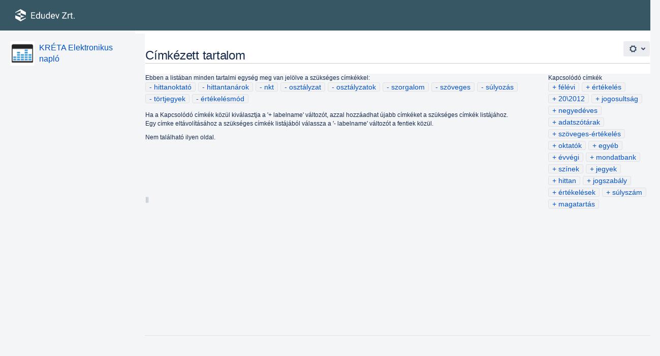

--- FILE ---
content_type: text/html;charset=UTF-8
request_url: https://tudasbazis.ekreta.hu/labels/viewlabel.action?key=FKKENAPLO&ids=18186265&ids=18186266&ids=4522205&ids=6881328&ids=6881325&ids=4522160&ids=6881302&ids=6881281&ids=6881285&ids=4522209
body_size: 46682
content:
    
<!DOCTYPE html>
<html>
<head>
                            <title>Címkézett tartalom - KRÉTA Elektronikus napló - KRÉTA Tudásbázis</title>
    
        

                        
    
                        
    

                
    
    <meta http-equiv="X-UA-Compatible" content="IE=EDGE,chrome=IE7">
<meta charset="UTF-8">
<meta id="confluence-context-path" name="confluence-context-path" content="">
<meta id="confluence-base-url" name="confluence-base-url" content="https://tudasbazis.ekreta.hu">

    <meta id="atlassian-token" name="atlassian-token" content="ac411c9bb17bc3f51d569fcaf2b6835e3e8cb3e0">


<meta id="confluence-space-key" name="confluence-space-key" content="FKKENAPLO">
<script type="text/javascript">
        var contextPath = '';
</script>

    

    <meta name="robots" content="noindex,nofollow">
    <meta name="robots" content="noarchive">
    <meta name="confluence-request-time" content="1768994685328">
        
    
        
            <style>.ia-fixed-sidebar, .ia-splitter-left {width: 285px;}.theme-default .ia-splitter #main {margin-left: 285px;}.ia-fixed-sidebar {visibility: hidden;}</style>
            <meta name="ajs-use-keyboard-shortcuts" content="true">
            <meta name="ajs-discovered-plugin-features" content="$discoveredList">
            <meta name="ajs-keyboardshortcut-hash" content="a3e26b2b33c9ac4a6c9b1344742922fe">
            <meta name="ajs-is-confluence-admin" content="false">
            <meta name="ajs-connection-timeout" content="10000">
            
    
    
            <meta name="ajs-space-key" content="FKKENAPLO">
            <meta name="ajs-space-name" content="KRÉTA Elektronikus napló">
            <meta name="ajs-context-path" content="">
            <meta name="ajs-base-url" content="https://tudasbazis.ekreta.hu">
            <meta name="ajs-version-number" content="7.4.0">
            <meta name="ajs-build-number" content="8401">
            <meta name="ajs-remote-user" content="">
            <meta name="ajs-remote-user-key" content="">
            <meta name="ajs-remote-user-has-licensed-access" content="false">
            <meta name="ajs-remote-user-has-browse-users-permission" content="false">
            <meta name="ajs-current-user-fullname" content="">
            <meta name="ajs-current-user-avatar-url" content="">
            <meta name="ajs-current-user-avatar-uri-reference" content="/images/icons/profilepics/anonymous.svg">
            <meta name="ajs-static-resource-url-prefix" content="/s/-9xbi57/8401/0f22f74a0c673511e48ab1bc7ae6af4388aa8dbf/_">
            <meta name="ajs-global-settings-attachment-max-size" content="104857600">
            <meta name="ajs-global-settings-quick-search-enabled" content="true">
            <meta name="ajs-user-locale" content="hu_HU">
            <meta name="ajs-enabled-dark-features" content="confluence.wrap.macro.disable,site-wide.shared-drafts,site-wide.synchrony,editor.ajax.save.disable,clc.quick.create,confluence.view.edit.transition,cql.search.screen,confluence-inline-comments-resolved,frontend.editor.v4,http.session.registrar,nps.survey.inline.dialog,confluence.efi.onboarding.new.templates,frontend.editor.v4.compatibility,atlassian.cdn.static.assets,pdf-preview,previews.sharing,previews.versions,file-annotations,confluence.efi.onboarding.rich.space.content,collaborative-audit-log,previews.conversion-service,editor.ajax.save,read.only.mode,graphql,notification.plugin.api.enabled.com.atlassian.confluence.plugins.inlinecomments.events.InlineCommentReplyEvent,previews.trigger-all-file-types,notification.plugin.api.enabled.com.atlassian.confluence.plugins.inlinecomments.events.InlineCommentCreateEvent,attachment.extracted.text.extractor,lucene.caching.filter,confluence.table.resizable,notification.batch,previews.sharing.pushstate,confluence-inline-comments-rich-editor,site-wide.synchrony.opt-in,file-annotations.likes,gatekeeper-ui-v2,v2.content.name.searcher,mobile.supported.version,pulp,confluence-inline-comments,confluence-inline-comments-dangling-comment,quick-reload-inline-comments-flags">
            <meta name="ajs-atl-token" content="ac411c9bb17bc3f51d569fcaf2b6835e3e8cb3e0">
            <meta name="ajs-confluence-flavour" content="VANILLA">
            <meta name="ajs-user-date-pattern" content="yyyy.MM.dd.">
            <meta name="ajs-access-mode" content="READ_WRITE">
            <meta name="ajs-render-mode" content="READ_WRITE">
            <meta name="ajs-date.format" content="MMM dd, yyyy">
    
    <link rel="shortcut icon" href="/s/-9xbi57/8401/0f22f74a0c673511e48ab1bc7ae6af4388aa8dbf/78/_/favicon.ico">
    <link rel="icon" type="image/x-icon" href="/s/-9xbi57/8401/0f22f74a0c673511e48ab1bc7ae6af4388aa8dbf/78/_/favicon.ico">

<link rel="search" type="application/opensearchdescription+xml" href="/opensearch/osd.action" title="KRÉTA Tudásbázis"/>

    <script>
window.WRM=window.WRM||{};window.WRM._unparsedData=window.WRM._unparsedData||{};window.WRM._unparsedErrors=window.WRM._unparsedErrors||{};
WRM._unparsedData["com.atlassian.plugins.atlassian-plugins-webresource-plugin:context-path.context-path"]="\u0022\u0022";
WRM._unparsedData["com.atlassian.analytics.analytics-client:policy-update-init.policy-update-data-provider"]="false";
WRM._unparsedData["com.atlassian.analytics.analytics-client:programmatic-analytics-init.programmatic-analytics-data-provider"]="false";
WRM._unparsedData["com.atlassian.applinks.applinks-plugin:applinks-common-exported.applinks-help-paths"]="{\u0022entries\u0022:{\u0022applinks.docs.root\u0022:\u0022https://confluence.atlassian.com/display/APPLINKS-060/\u0022,\u0022applinks.docs.diagnostics.troubleshoot.sslunmatched\u0022:\u0022SSL+and+application+link+troubleshooting+guide\u0022,\u0022applinks.docs.diagnostics.troubleshoot.oauthsignatureinvalid\u0022:\u0022OAuth+troubleshooting+guide\u0022,\u0022applinks.docs.diagnostics.troubleshoot.oauthtimestamprefused\u0022:\u0022OAuth+troubleshooting+guide\u0022,\u0022applinks.docs.delete.entity.link\u0022:\u0022Create+links+between+projects\u0022,\u0022applinks.docs.adding.application.link\u0022:\u0022Link+Atlassian+applications+to+work+together\u0022,\u0022applinks.docs.administration.guide\u0022:\u0022Application+Links+Documentation\u0022,\u0022applinks.docs.oauth.security\u0022:\u0022OAuth+security+for+application+links\u0022,\u0022applinks.docs.troubleshoot.application.links\u0022:\u0022Troubleshoot+application+links\u0022,\u0022applinks.docs.diagnostics.troubleshoot.unknownerror\u0022:\u0022Network+and+connectivity+troubleshooting+guide\u0022,\u0022applinks.docs.configuring.auth.trusted.apps\u0022:\u0022Configuring+Trusted+Applications+authentication+for+an+application+link\u0022,\u0022applinks.docs.diagnostics.troubleshoot.authlevelunsupported\u0022:\u0022OAuth+troubleshooting+guide\u0022,\u0022applinks.docs.diagnostics.troubleshoot.ssluntrusted\u0022:\u0022SSL+and+application+link+troubleshooting+guide\u0022,\u0022applinks.docs.diagnostics.troubleshoot.unknownhost\u0022:\u0022Network+and+connectivity+troubleshooting+guide\u0022,\u0022applinks.docs.delete.application.link\u0022:\u0022Link+Atlassian+applications+to+work+together\u0022,\u0022applinks.docs.link.applications\u0022:\u0022Link+Atlassian+applications+to+work+together\u0022,\u0022applinks.docs.diagnostics.troubleshoot.oauthproblem\u0022:\u0022OAuth+troubleshooting+guide\u0022,\u0022applinks.docs.diagnostics.troubleshoot.migration\u0022:\u0022Update+application+links+to+use+OAuth\u0022,\u0022applinks.docs.relocate.application.link\u0022:\u0022Link+Atlassian+applications+to+work+together\u0022,\u0022applinks.docs.administering.entity.links\u0022:\u0022Create+links+between+projects\u0022,\u0022applinks.docs.upgrade.application.link\u0022:\u0022OAuth+security+for+application+links\u0022,\u0022applinks.docs.diagnostics.troubleshoot.connectionrefused\u0022:\u0022Network+and+connectivity+troubleshooting+guide\u0022,\u0022applinks.docs.configuring.auth.oauth\u0022:\u0022OAuth+security+for+application+links\u0022,\u0022applinks.docs.insufficient.remote.permission\u0022:\u0022OAuth+security+for+application+links\u0022,\u0022applinks.docs.configuring.application.link.auth\u0022:\u0022OAuth+security+for+application+links\u0022,\u0022applinks.docs.diagnostics\u0022:\u0022Application+links+diagnostics\u0022,\u0022applinks.docs.configured.authentication.types\u0022:\u0022OAuth+security+for+application+links\u0022,\u0022applinks.docs.adding.entity.link\u0022:\u0022Create+links+between+projects\u0022,\u0022applinks.docs.diagnostics.troubleshoot.unexpectedresponse\u0022:\u0022Network+and+connectivity+troubleshooting+guide\u0022,\u0022applinks.docs.configuring.auth.basic\u0022:\u0022Configuring+Basic+HTTP+Authentication+for+an+Application+Link\u0022,\u0022applinks.docs.diagnostics.troubleshoot.authlevelmismatch\u0022:\u0022OAuth+troubleshooting+guide\u0022}}";
WRM._unparsedData["com.atlassian.applinks.applinks-plugin:applinks-common-exported.applinks-types"]="{\u0022crowd\u0022:\u0022Crowd\u0022,\u0022confluence\u0022:\u0022Confluence\u0022,\u0022fecru\u0022:\u0022Fisheye / Crucible\u0022,\u0022stash\u0022:\u0022Stash\u0022,\u0022jira\u0022:\u0022Jira\u0022,\u0022refapp\u0022:\u0022Referenciaalkalmaz\u00e1s\u0022,\u0022bamboo\u0022:\u0022Bamboo\u0022,\u0022generic\u0022:\u0022\u00c1ltal\u00e1nos alkalmaz\u00e1s\u0022}";
WRM._unparsedData["com.atlassian.applinks.applinks-plugin:applinks-common-exported.entity-types"]="{\u0022singular\u0022:{\u0022refapp.charlie\u0022:\u0022Charlie\u0022,\u0022fecru.project\u0022:\u0022Crucible projekt\u0022,\u0022fecru.repository\u0022:\u0022FishEye-k\u00f3dt\u00e1r\u0022,\u0022stash.project\u0022:\u0022Stash projekt\u0022,\u0022generic.entity\u0022:\u0022\u00c1ltal\u00e1nos projekt\u0022,\u0022confluence.space\u0022:\u0022Confluence munkat\u00e9r\u0022,\u0022bamboo.project\u0022:\u0022Bamboo Projekt\u0022,\u0022jira.project\u0022:\u0022Jira-projekt\u0022},\u0022plural\u0022:{\u0022refapp.charlie\u0022:\u0022Charlies\u0022,\u0022fecru.project\u0022:\u0022Crucible projektek\u0022,\u0022fecru.repository\u0022:\u0022FishEye-k\u00f3dt\u00e1rak\u0022,\u0022stash.project\u0022:\u0022Stash projektek\u0022,\u0022generic.entity\u0022:\u0022\u00c1ltal\u00e1nos projektek\u0022,\u0022confluence.space\u0022:\u0022Confluence munkaterek\u0022,\u0022bamboo.project\u0022:\u0022Bamboo projektek\u0022,\u0022jira.project\u0022:\u0022Jira-projektek\u0022}}";
WRM._unparsedData["com.atlassian.applinks.applinks-plugin:applinks-common-exported.authentication-types"]="{\u0022com.atlassian.applinks.api.auth.types.BasicAuthenticationProvider\u0022:\u0022Alapszint\u0171 hozz\u00e1f\u00e9r\u00e9s\u0022,\u0022com.atlassian.applinks.api.auth.types.TrustedAppsAuthenticationProvider\u0022:\u0022Megb\u00edzhat\u00f3 alkalmaz\u00e1sok\u0022,\u0022com.atlassian.applinks.api.auth.types.CorsAuthenticationProvider\u0022:\u0022CORS\u0022,\u0022com.atlassian.applinks.api.auth.types.OAuthAuthenticationProvider\u0022:\u0022OAuth\u0022,\u0022com.atlassian.applinks.api.auth.types.TwoLeggedOAuthAuthenticationProvider\u0022:\u0022OAuth\u0022,\u0022com.atlassian.applinks.api.auth.types.TwoLeggedOAuthWithImpersonationAuthenticationProvider\u0022:\u0022OAuth\u0022}";
WRM._unparsedData["com.atlassian.confluence.plugins.synchrony-interop:synchrony-status-banner-loader.synchrony-status"]="false";
WRM._unparsedData["com.atlassian.confluence.plugins.confluence-feature-discovery-plugin:confluence-feature-discovery-plugin-resources.test-mode"]="false";
WRM._unparsedData["com.atlassian.confluence.plugins.confluence-license-banner:confluence-license-banner-resources.license-details"]="{\u0022daysBeforeLicenseExpiry\u0022:0,\u0022daysBeforeMaintenanceExpiry\u0022:0,\u0022showLicenseExpiryBanner\u0022:false,\u0022showMaintenanceExpiryBanner\u0022:false,\u0022renewUrl\u0022:null,\u0022salesUrl\u0022:null}";
WRM._unparsedData["com.atlassian.confluence.plugins.confluence-search-ui-plugin:confluence-search-ui-plugin-resources.i18n-data"]="{\u0022search.ui.recent.link.text\u0022:\u0022Tov\u00e1bbi legut\u00f3bb felkeresett helyek\u0022,\u0022search.ui.filter.space.category.input.label\u0022:\u0022Munkat\u00e9r-kateg\u00f3ri\u00e1k keres\u00e9se...\u0022,\u0022search.ui.search.results.empty\u0022:\u0022Nem tal\u00e1lhat\u00f3 keres\u00e9si eredm\u00e9ny a k\u00f6vetkez\u0151re: \u201e{0}\u201d.\u0022,\u0022search.ui.filter.clear.selected\u0022:\u0022Kiv\u00e1lasztott elemek t\u00f6rl\u00e9se\u0022,\u0022search.ui.content.name.search.items.panel.load.all.top.items.button.text\u0022:\u0022Tov\u00e1bbi alkalmaz\u00e1stal\u00e1latok megjelen\u00edt\u00e9se\u0022,\u0022search.ui.filter.space.archive.label\u0022:\u0022Keres\u00e9s az archiv\u00e1lt munkaterek k\u00f6z\u00f6tt\u0022,\u0022search.ui.filter.label\u0022:\u0022sz\u0171r\u0151\u0022,\u0022search.ui.filter.contributor.button.text\u0022:\u0022K\u00f6zrem\u0171k\u00f6d\u0151\u0022,\u0022search.ui.filter.date.all.text\u0022:\u0022B\u00e1rmikor\u0022,\u0022search.ui.filter.space.current.label\u0022:\u0022AKTU\u00c1LIS\u0022,\u0022search.ui.clear.input.button.text\u0022:\u0022Sz\u00f6veg t\u00f6rl\u00e9se\u0022,\u0022search.ui.search.results.clear.button\u0022:\u0022t\u00f6r\u00f6lje a sz\u0171r\u0151t.\u0022,\u0022search.ui.filter.date.hour.text\u0022:\u0022Az elm\u00falt nap\u0022,\u0022help.search.ui.link.title\u0022:\u0022Keres\u00e9s a tippek k\u00f6z\u00f6tt\u0022,\u0022search.ui.filters.heading\u0022:\u0022Sz\u0171r\u00e9si szempont:\u0022,\u0022search.ui.filter.label.input.label\u0022:\u0022C\u00edmk\u00e9k keres\u00e9se...\u0022,\u0022search.ui.recent.items.anonymous\u0022:\u0022Kezdje meg a felfedez\u00e9st! A keres\u00e9si eredm\u00e9nyek itt jelennek meg.\u0022,\u0022search.ui.filter.date.month.text\u0022:\u0022A m\u00falt h\u00f3nap\u0022,\u0022search.ui.input.label\u0022:\u0022Keres\u00e9s\u0022,\u0022search.ui.search.result\u0022:\u0022{0,choice,1#{0} keres\u00e9si tal\u00e1lat|1\u005Cu003c{0} keres\u00e9si tal\u00e1lat}\u0022,\u0022search.ui.infinite.scroll.button.text\u0022:\u0022Tov\u00e1bbi eredm\u00e9nyek\u0022,\u0022search.ui.filter.date.button.text\u0022:\u0022D\u00e1tum\u0022,\u0022search.ui.filter.date.week.text\u0022:\u0022A m\u00falt h\u00e9t\u0022,\u0022search.ui.filter.label.button.text\u0022:\u0022C\u00edmke\u0022,\u0022search.ui.input.alert\u0022:\u0022Nyomja meg az Enter billenty\u0171t a keres\u00e9shez.\u0022,\u0022search.ui.result.subtitle.calendar\u0022:\u0022Csapatnapt\u00e1r\u0022,\u0022search.ui.filter.no.result.text\u0022:\u0022Nincs a keres\u00e9snek megfelel\u0151 tal\u00e1lat\u0022,\u0022search.ui.filter.date.heading\u0022:\u0022Legut\u00f3bb m\u00f3dos\u00edtva a k\u00f6vetkez\u0151ben:\u0022,\u0022search.ui.result.subtitle.user\u0022:\u0022Felhaszn\u00e1l\u00f3i profil\u0022,\u0022search.ui.filter.contributor.input.label\u0022:\u0022Szem\u00e9lyek keres\u00e9se...\u0022,\u0022search.ui.filter.content.type.button.text\u0022:\u0022T\u00edpus\u0022,\u0022search.ui.filter.space.input.label\u0022:\u0022Munkaterek keres\u00e9se...\u0022,\u0022search.ui.filter.date.year.text\u0022:\u0022A m\u00falt \u00e9v\u0022,\u0022search.ui.advanced.search.link.text\u0022:\u0022Speci\u00e1lis keres\u00e9s\u0022,\u0022search.ui.filter.space.button.text\u0022:\u0022Munkat\u00e9r\u0022,\u0022search.ui.generic.error\u0022:\u0022Hiba t\u00f6rt\u00e9nt. Friss\u00edtse az oldalt, illetve ha ez egy visszat\u00e9r\u0151 probl\u00e9ma, forduljon az adminisztr\u00e1tor\u00e1hoz.\u0022,\u0022search.ui.recent.spaces\u0022:\u0022Legut\u00f3bbi munkater\u00fcletek\u0022,\u0022search.ui.search.results.clear.line2\u0022:\u0022M\u00f3dos\u00edtsa a keres\u00e9st, vagy\u0022,\u0022search.ui.filter.space.category.button.text\u0022:\u0022Munkat\u00e9r-kateg\u00f3ria\u0022,\u0022search.ui.search.results.clear.line1\u0022:\u0022Nincs a keres\u00e9snek megfelel\u0151 tal\u00e1lat.\u0022,\u0022search.ui.content.name.search.items.panel.load.all.top.items.admin.button.text\u0022:\u0022Tov\u00e1bbi be\u00e1ll\u00edt\u00e1ok \u00e9s alkalmaz\u00e1stal\u00e1latok megjelen\u00edt\u00e9se...\u0022,\u0022search.ui.recent.pages\u0022:\u0022Legut\u00f3bb felkeresett helyek\u0022,\u0022search.ui.search.result.anonymous\u0022:\u0022{0,choice,1#{0} keres\u00e9si tal\u00e1lat|1\u005Cu003c{0} keres\u00e9si tal\u00e1lat}. M\u00e1r rendelkezik fi\u00f3kkal? {1}Jelentkezzen be{2} a keres\u00e9s kiterjeszt\u00e9s\u00e9hez.\u0022,\u0022search.ui.recent.items.empty\u0022:\u0022Kezdje meg a felfedez\u00e9st! A legut\u00f3bb felkeresett oldalak \u00e9s munkater\u00fcletek itt jelennek meg.\u0022,\u0022search.ui.result.subtitle.space\u0022:\u0022Munkat\u00e9r\u0022,\u0022search.ui.filter.space.init.heading\u0022:\u0022legut\u00f3bbi munkaterek\u0022}";
if(window.WRM._dataArrived)window.WRM._dataArrived();</script>
<link type="text/css" rel="stylesheet" href="/s/f1c7befd3591c689f02c4e0df6c013a9-CDN/-9xbi57/8401/0f22f74a0c673511e48ab1bc7ae6af4388aa8dbf/3cf35b95c66f7b1d014b468aed4137b3/_/download/contextbatch/css/_super/batch.css" data-wrm-key="_super" data-wrm-batch-type="context" media="all">
<link type="text/css" rel="stylesheet" href="/s/d41d8cd98f00b204e9800998ecf8427e-CDN/-9xbi57/8401/0f22f74a0c673511e48ab1bc7ae6af4388aa8dbf/7364195a4be71494516479cce00862a4/_/download/contextbatch/css/space,atl.general,main,-_super/batch.css" data-wrm-key="space,atl.general,main,-_super" data-wrm-batch-type="context" media="all">
<link type="text/css" rel="stylesheet" href="/s/d41d8cd98f00b204e9800998ecf8427e-CDN/-9xbi57/8401/0f22f74a0c673511e48ab1bc7ae6af4388aa8dbf/7.4.0/_/download/batch/com.atlassian.confluence.plugins.confluence-labels:view-label-resources/com.atlassian.confluence.plugins.confluence-labels:view-label-resources.css" data-wrm-key="com.atlassian.confluence.plugins.confluence-labels:view-label-resources" data-wrm-batch-type="resource" media="all">
<link type="text/css" rel="stylesheet" href="/s/d41d8cd98f00b204e9800998ecf8427e-CDN/-9xbi57/8401/0f22f74a0c673511e48ab1bc7ae6af4388aa8dbf/1.0/_/download/batch/confluence.web.resources:pagination-styles/confluence.web.resources:pagination-styles.css" data-wrm-key="confluence.web.resources:pagination-styles" data-wrm-batch-type="resource" media="all">
<link type="text/css" rel="stylesheet" href="/s/d41d8cd98f00b204e9800998ecf8427e-CDN/-9xbi57/8401/0f22f74a0c673511e48ab1bc7ae6af4388aa8dbf/8.3.5/_/download/batch/com.atlassian.auiplugin:split_aui.splitchunk.vendors--fc45e4dda1/com.atlassian.auiplugin:split_aui.splitchunk.vendors--fc45e4dda1.css" data-wrm-key="com.atlassian.auiplugin:split_aui.splitchunk.vendors--fc45e4dda1" data-wrm-batch-type="resource" media="all">
<link type="text/css" rel="stylesheet" href="/s/d41d8cd98f00b204e9800998ecf8427e-CDN/-9xbi57/8401/0f22f74a0c673511e48ab1bc7ae6af4388aa8dbf/17.4.0/_/download/batch/com.atlassian.confluence.plugins.confluence-space-ia:spacesidebar/com.atlassian.confluence.plugins.confluence-space-ia:spacesidebar.css" data-wrm-key="com.atlassian.confluence.plugins.confluence-space-ia:spacesidebar" data-wrm-batch-type="resource" media="all">
<link type="text/css" rel="stylesheet" href="/s/-9xbi57/8401/0f22f74a0c673511e48ab1bc7ae6af4388aa8dbf/78/_/styles/colors.css" media="all">
<link type="text/css" rel="stylesheet" href="/s/-9xbi57/8401/0f22f74a0c673511e48ab1bc7ae6af4388aa8dbf/78/_/styles/custom.css" media="all">
<script type="text/javascript" src="/s/c88e1fbe0b29962675a99f6dfe7a471a-CDN/-9xbi57/8401/0f22f74a0c673511e48ab1bc7ae6af4388aa8dbf/3cf35b95c66f7b1d014b468aed4137b3/_/download/contextbatch/js/_super/batch.js?locale=hu-HU" data-wrm-key="_super" data-wrm-batch-type="context" data-initially-rendered></script>
<script type="text/javascript" src="/s/cfe7790db21e828986ba3954e517cefd-CDN/-9xbi57/8401/0f22f74a0c673511e48ab1bc7ae6af4388aa8dbf/7364195a4be71494516479cce00862a4/_/download/contextbatch/js/space,atl.general,main,-_super/batch.js?locale=hu-HU" data-wrm-key="space,atl.general,main,-_super" data-wrm-batch-type="context" data-initially-rendered></script>
<script type="text/javascript" src="/s/ff0278397d9c4e1f13f03ffb0eb72dcc-CDN/-9xbi57/8401/0f22f74a0c673511e48ab1bc7ae6af4388aa8dbf/7.4.0/_/download/batch/com.atlassian.confluence.plugins.confluence-labels:view-label-resources/com.atlassian.confluence.plugins.confluence-labels:view-label-resources.js?locale=hu-HU" data-wrm-key="com.atlassian.confluence.plugins.confluence-labels:view-label-resources" data-wrm-batch-type="resource" data-initially-rendered></script>
<script type="text/javascript" src="/s/ff0278397d9c4e1f13f03ffb0eb72dcc-CDN/-9xbi57/8401/0f22f74a0c673511e48ab1bc7ae6af4388aa8dbf/8.3.5/_/download/batch/com.atlassian.auiplugin:split_aui.splitchunk.036a05e5ff/com.atlassian.auiplugin:split_aui.splitchunk.036a05e5ff.js?locale=hu-HU" data-wrm-key="com.atlassian.auiplugin:split_aui.splitchunk.036a05e5ff" data-wrm-batch-type="resource" data-initially-rendered></script>
<script type="text/javascript" src="/s/ff0278397d9c4e1f13f03ffb0eb72dcc-CDN/-9xbi57/8401/0f22f74a0c673511e48ab1bc7ae6af4388aa8dbf/8.3.5/_/download/batch/com.atlassian.auiplugin:split_aui.component.nav/com.atlassian.auiplugin:split_aui.component.nav.js?locale=hu-HU" data-wrm-key="com.atlassian.auiplugin:split_aui.component.nav" data-wrm-batch-type="resource" data-initially-rendered></script>
<script type="text/javascript" src="/s/99914b932bd37a50b983c5e7c90ae93b-CDN/-9xbi57/8401/0f22f74a0c673511e48ab1bc7ae6af4388aa8dbf/17.4.0/_/download/batch/com.atlassian.confluence.plugins.confluence-space-ia:soy-resources/com.atlassian.confluence.plugins.confluence-space-ia:soy-resources.js?locale=hu-HU" data-wrm-key="com.atlassian.confluence.plugins.confluence-space-ia:soy-resources" data-wrm-batch-type="resource" data-initially-rendered></script>
<script type="text/javascript" src="/s/ff0278397d9c4e1f13f03ffb0eb72dcc-CDN/-9xbi57/8401/0f22f74a0c673511e48ab1bc7ae6af4388aa8dbf/7.4.0/_/download/batch/com.atlassian.confluence.plugins.editor-loader:background-loading-editor/com.atlassian.confluence.plugins.editor-loader:background-loading-editor.js?locale=hu-HU" data-wrm-key="com.atlassian.confluence.plugins.editor-loader:background-loading-editor" data-wrm-batch-type="resource" data-initially-rendered></script>
<script type="text/javascript" src="/s/ff0278397d9c4e1f13f03ffb0eb72dcc-CDN/-9xbi57/8401/0f22f74a0c673511e48ab1bc7ae6af4388aa8dbf/8.3.5/_/download/batch/com.atlassian.auiplugin:split_aui.splitchunk.vendors--fc45e4dda1/com.atlassian.auiplugin:split_aui.splitchunk.vendors--fc45e4dda1.js?locale=hu-HU" data-wrm-key="com.atlassian.auiplugin:split_aui.splitchunk.vendors--fc45e4dda1" data-wrm-batch-type="resource" data-initially-rendered></script>
<script type="text/javascript" src="/s/ff0278397d9c4e1f13f03ffb0eb72dcc-CDN/-9xbi57/8401/0f22f74a0c673511e48ab1bc7ae6af4388aa8dbf/8.3.5/_/download/batch/com.atlassian.auiplugin:split_jquery.ui.sortable/com.atlassian.auiplugin:split_jquery.ui.sortable.js?locale=hu-HU" data-wrm-key="com.atlassian.auiplugin:split_jquery.ui.sortable" data-wrm-batch-type="resource" data-initially-rendered></script>
<script type="text/javascript" src="/s/ff0278397d9c4e1f13f03ffb0eb72dcc-CDN/-9xbi57/8401/0f22f74a0c673511e48ab1bc7ae6af4388aa8dbf/17.4.0/_/download/batch/com.atlassian.confluence.plugins.confluence-space-ia:spacesidebar/com.atlassian.confluence.plugins.confluence-space-ia:spacesidebar.js?locale=hu-HU" data-wrm-key="com.atlassian.confluence.plugins.confluence-space-ia:spacesidebar" data-wrm-batch-type="resource" data-initially-rendered></script>

    

        
    

		
	
    <script>
  AJS.toInit(function(){
    if (AJS.params.remoteUser == ''){
      AJS.$('#space-menu-link').hide();
      AJS.$('#quick-create-page-button').hide();
      AJS.$('#create-page-button').hide();
      AJS.$('#help-menu-link').hide();
      AJS.$('#help-menu-link-content').hide();
      AJS.$('#space-tools-menu-trigger').hide();
      AJS.$('#action-export-word-link').hide();
      AJS.$('#action-menu-exportSection').hide();
      AJS.$('#system-content-items').hide();
      AJS.$('#action-menu-primary').hide();
      AJS.$('#action-menu-secondary').hide();
      AJS.$('#footer').hide();
      AJS.$('.page-metadata').hide();
      AJS.$('.first').hide();
    }
  });
</script>

<!-- Global site tag (gtag.js) - Google Analytics -->
<script async src="https://www.googletagmanager.com/gtag/js?id=UA-110145890-1"></script>
<script>
  window.dataLayer = window.dataLayer || [];
  function gtag(){dataLayer.push(arguments);}
  gtag('js', new Date());

  gtag('config', 'UA-110145890-1');
</script>

    
</head>

    
<body      id="com-atlassian-confluence" class="theme-default spacetools with-space-sidebar ${mode}-mode aui-layout aui-theme-default">

        
            <div id='stp-licenseStatus-banner'></div>
    <ul id="assistive-skip-links" class="assistive">
    <li><a href="#title-heading">Ugrás a tartalomhoz</a></li>
    <li><a href="#breadcrumbs">Ugrás a zsemlemorzsákra</a></li>
    <li><a href="#header-menu-bar">Ugrás a fejléc menühöz</a></li>
    <li><a href="#navigation">Ugrás a műveletre menü</a></li>
    <li><a href="#quick-search-query">Tovább a gyorskeresőhöz</a></li>
</ul>
<div id="page">
<div id="full-height-container">
    <div id="header-precursor">
        <div class="cell">
            
                            </div>
    </div>
        





<header id="header" role="banner">
    <nav class="aui-header aui-dropdown2-trigger-group" role="navigation"><div class="aui-header-inner"><div class="aui-header-primary"><h1 id="logo" class="aui-header-logo aui-header-logo-custom"><a href="/"><img src="/download/attachments/327682/atl.site.logo?version=7&amp;modificationDate=1682580141690&amp;api=v2" alt="KRÉTA Tudásbázis" /></a></h1><ul class="aui-nav">
                            <li>
            
        
        
<a  id="space-directory-link" href="/spacedirectory/view.action"  class=" aui-nav-imagelink"   title="Munkaterek">
            <span>Munkaterek</span>
    </a>
        </li>
                                <li class="aui-buttons">
            </li>
</ul>
</div><div class="aui-header-secondary"><ul class="aui-nav">
                        <li>
        <div id="search-ui" class="aui-quicksearch dont-default-focus header-quicksearch"><input id="quick-search-query" aria-label="Keresés" placeholder="Keresés" type="text" /><div id="quick-search-alert" role="alert">Nyomja meg az Enter billentyűt a kereséshez.</div><aui-spinner size="small"></aui-spinner></div>
    </li>
        <li>
            
        <a id="help-menu-link" class="aui-nav-link aui-dropdown2-trigger aui-dropdown2-trigger-arrowless" href="#" aria-haspopup="true" aria-owns="help-menu-link-content" title="Súgó">
        <span class="aui-icon aui-icon-small aui-iconfont-question-filled">Súgó</span>
    </a>
    <nav id="help-menu-link-content" class="aui-dropdown2 aui-style-default" aria-hidden="true">
                    <div class="aui-dropdown2-section">
                                <ul  id="help-menu-link-leading" class="aui-list-truncate section-leading first">
                                            <li>
        
            
<a  id="confluence-help-link" href="https://docs.atlassian.com/confluence/docs-74/" class="    "      title="A Confluence online dokumentációs oldalának megtekintése"  target="_blank"
>
        Online súgó
</a>
</li>
                                            <li>
    
                
<a  id="keyboard-shortcuts-link" href="#" class="    "      title="Az elérhető gyorsbillentyűk megtekintése" >
        Gyorsbillentyűk
</a>
</li>
                                            <li>
    
            
<a  id="feed-builder-link" href="/dashboard/configurerssfeed.action" class="    "      title="Egyéni RSS hírcsatorna létrehozása." >
        RSS Feed szerkesztő
</a>
</li>
                                            <li>
    
            
<a  id="whats-new-menu-link" href="https://confluence.atlassian.com/display/DOC/Confluence+7.4+Release+Notes" class="    "      title="" >
        Újdonságok
</a>
</li>
                                            <li>
    
                
<a  id="gadget-directory-link" href="#" class="   user-item administration-link "      title="A Confluence eszközeinek böngészése" >
        Elérhető eszközök
</a>
</li>
                                            <li>
    
            
<a  id="confluence-about-link" href="/aboutconfluencepage.action" class="    "      title="További információk a Confluence-ről" >
        Confluence névjegy
</a>
</li>
                                    </ul>
            </div>
            </nav>
    
    </li>
        <li>
                
    
    </li>
        <li>
            
    </li>
        <li>
                                            <li>
        
            
<a  id="login-link" href="/login.action?os_destination=%2Flabels%2Fviewlabel.action%3Fkey%3DFKKENAPLO%26ids%3D18186265%26ids%3D18186266%26ids%3D4522205%26ids%3D6881328%26ids%3D6881325%26ids%3D4522160%26ids%3D6881302%26ids%3D6881281%26ids%3D6881285%26ids%3D4522209" class="   user-item login-link "      title="" >
        Bejelentkezés
</a>
</li>
                        
    </li>
    </ul>
</div></div><!-- .aui-header-inner--></nav><!-- .aui-header -->
    <br class="clear">
</header>
    

    
    	<div class="ia-splitter">
    		<div class="ia-splitter-left">
    			<div class="ia-fixed-sidebar">
                                            
                            <div class="acs-side-bar ia-scrollable-section"><div class="acs-side-bar-space-info tipsy-enabled" data-configure-tooltip="Munkatér adatainak szerkesztése"><div class="avatar"><div class="space-logo" data-key="FKKENAPLO" data-name="KRÉTA Elektronikus napló" data-entity-type="confluence.space"><div class="avatar-img-container"><div class="avatar-img-wrapper"><a href="/pages/viewpage.action?pageId=2424855" title="KRÉTA Elektronikus napló"><img class="avatar-img" src="/download/attachments/2424853/FKKENAPLO?version=4&amp;modificationDate=1663920171757&amp;api=v2" alt="KRÉTA Elektronikus napló"></a></div></div></div></div><div class="space-information-container"><div class="name"><a href="/pages/viewpage.action?pageId=2424855" title="KRÉTA Elektronikus napló">KRÉTA Elektronikus napló</a></div><div class="flyout-handle icon aui-icon aui-icon-small aui-iconfont-edit"></div></div></div><div class="acs-side-bar-content"><div class="acs-nav-wrapper"><div class="acs-nav" data-has-create-permission="false" data-quick-links-state="hide" data-page-tree-state="null" data-nav-type="page-tree"><div class="acs-nav-sections"></div></div></div></div><div class="hidden"><a href="/collector/pages.action?key=FKKENAPLO" id="space-pages-link"></a><script type="text/x-template" title="logo-config-content"><h2>Tér részletei</h2><div class="personal-space-logo-hint">A profilképét a személyes tere logóként használja. <a href="/users/profile/editmyprofilepicture.action" target="_blank">Profilkép megváltoztatása</a>.</div></script></div></div><div class="space-tools-section"><div id="space-tools-menu-additional-items" class="hidden"><div data-label="Oldalak böngészése" data-class="" data-href="/pages/reorderpages.action?key=FKKENAPLO">Oldalak böngészése</div></div><button id="space-tools-menu-trigger"  class=" aui-dropdown2-trigger aui-button aui-button-subtle tipsy-enabled aui-dropdown2-trigger-arrowless " aria-controls="space-tools-menu" aria-haspopup="true" role="button" data-aui-trigger><span class="aui-icon aui-icon-small aui-iconfont-configure">Konfigurálás</span><span class="aui-button-label">Területi eszközök</span><span class="aui-icon "></span></button><div id="space-tools-menu" class="aui-dropdown2 aui-style-default space-tools-dropdown" role="menu" aria-hidden="true" data-aui-alignment="top left"><div role="application"></div></div><a class="expand-collapse-trigger aui-icon aui-icon-small aui-iconfont-chevron-double-left"></a></div>
                    
                        			</div>
    		</div>
        <!-- \#header -->

            
    
        <div id="main" class=" aui-page-panel">
                        <div id="main-header">
                        

    <div id="navigation" class="content-navigation">

        <button href="#label-settings" aria-owns="label-settings" aria-haspopup="true" class="labels-settings-trigger aui-button aui-dropdown2-trigger aui-style-default">
            <span class="aui-icon aui-icon-small aui-iconfont-configure">Settings</span>
        </button>

        <div id="label-settings" class="aui-dropdown2 aui-style-default" aria-hidden="true">
            <ul class="aui-list-truncate">
                                    <li><a href="/label/hittanoktató+hittantanárok+nkt+osztályzat+osztályzatok+szorgalom+szöveges+súlyozás+törtjegyek+értékelésmód">Tartalom megtekintése minden térből</a></li>
                                    <li><a href="/labels/listlabels-heatmap.action?key=FKKENAPLO">Népszerű címkék</a></li>
                                    <li><a href="/labels/listlabels-alphaview.action?key=FKKENAPLO">Összes címke</a></li>
                            </ul>
        </div>
    </div>


            
            <div id="title-heading" class="pagetitle with-breadcrumbs">
                
                                    <div id="breadcrumb-section">
                        
    
    
    <ol id="breadcrumbs">
                        </ol>


                    </div>
                
                

                <h1 id="title-text" class="with-breadcrumbs">
                                                Címkézett tartalom
                                    </h1>
            </div>
        </div><!-- \#main-header -->
        
        

        <div id="sidebar-container">
                                                </div><!-- \#sidebar-container -->

        

    

        

        




                         
    


    
    
        
    
    
                    
    



                        
            
        

<div id="content" class="space space-labels ">
    

<div id="action-messages">
                        </div>

			

<div id="link-browser-tab-items" class="hidden">
                <div title="Keresés" data-weight="10">search</div>
            <div title="Fájlok" data-weight="30">attachments</div>
            <div title="Webhivatkozás" data-weight="40">weblink</div>
            <div title="Speciális" data-weight="50">advanced</div>
    </div>
		
<div id="space-tools-web-items" class="hidden">
                <div data-label="Áttekintés" data-href="/spaces/viewspacesummary.action?key=FKKENAPLO">Áttekintés</div>
            <div data-label="Tartalomkezelés" data-href="/pages/reorderpages.action?key=FKKENAPLO">Tartalomkezelés</div>
    </div>	
                                            		                        
        <div class="labels-content">
            <div class="related-labels">
                                    <div>Kapcsolódó címkék</div>
                    <ul class="label-list">

<li class="aui-label" data-label-id="11960390">
    <a class="plus-label" rel="nofollow" href="/labels/viewlabel.action?key=FKKENAPLO&amp;ids=11960390&amp;ids=18186265&amp;ids=18186266&amp;ids=4522205&amp;ids=6881328&amp;ids=6881325&amp;ids=4522160&amp;ids=6881302&amp;ids=6881281&amp;ids=6881285&amp;ids=4522209">félévi</a>
</li><li class="aui-label" data-label-id="4522161">
    <a class="plus-label" rel="nofollow" href="/labels/viewlabel.action?key=FKKENAPLO&amp;ids=18186265&amp;ids=18186266&amp;ids=4522205&amp;ids=6881328&amp;ids=6881325&amp;ids=4522160&amp;ids=6881302&amp;ids=6881281&amp;ids=6881285&amp;ids=4522161&amp;ids=4522209">értékelés</a>
</li><li class="aui-label" data-label-id="6881326">
    <a class="plus-label" rel="nofollow" href="/labels/viewlabel.action?key=FKKENAPLO&amp;ids=6881326&amp;ids=18186265&amp;ids=18186266&amp;ids=4522205&amp;ids=6881328&amp;ids=6881325&amp;ids=4522160&amp;ids=6881302&amp;ids=6881281&amp;ids=6881285&amp;ids=4522209">20\2012</a>
</li><li class="aui-label" data-label-id="4522021">
    <a class="plus-label" rel="nofollow" href="/labels/viewlabel.action?key=FKKENAPLO&amp;ids=18186265&amp;ids=18186266&amp;ids=4522021&amp;ids=4522205&amp;ids=6881328&amp;ids=6881325&amp;ids=4522160&amp;ids=6881302&amp;ids=6881281&amp;ids=6881285&amp;ids=4522209">jogosultság</a>
</li><li class="aui-label" data-label-id="11960358">
    <a class="plus-label" rel="nofollow" href="/labels/viewlabel.action?key=FKKENAPLO&amp;ids=18186265&amp;ids=18186266&amp;ids=11960358&amp;ids=4522205&amp;ids=6881328&amp;ids=6881325&amp;ids=4522160&amp;ids=6881302&amp;ids=6881281&amp;ids=6881285&amp;ids=4522209">negyedéves</a>
</li><li class="aui-label" data-label-id="4522165">
    <a class="plus-label" rel="nofollow" href="/labels/viewlabel.action?key=FKKENAPLO&amp;ids=4522165&amp;ids=18186265&amp;ids=18186266&amp;ids=4522205&amp;ids=6881328&amp;ids=6881325&amp;ids=4522160&amp;ids=6881302&amp;ids=6881281&amp;ids=6881285&amp;ids=4522209">adatszótárak</a>
</li><li class="aui-label" data-label-id="50921543">
    <a class="plus-label" rel="nofollow" href="/labels/viewlabel.action?key=FKKENAPLO&amp;ids=18186265&amp;ids=18186266&amp;ids=4522205&amp;ids=6881328&amp;ids=6881325&amp;ids=4522160&amp;ids=6881302&amp;ids=50921543&amp;ids=6881281&amp;ids=6881285&amp;ids=4522209">szöveges-értékelés</a>
</li><li class="aui-label" data-label-id="18186264">
    <a class="plus-label" rel="nofollow" href="/labels/viewlabel.action?key=FKKENAPLO&amp;ids=18186265&amp;ids=18186266&amp;ids=4522205&amp;ids=18186264&amp;ids=6881328&amp;ids=6881325&amp;ids=4522160&amp;ids=6881302&amp;ids=6881281&amp;ids=6881285&amp;ids=4522209">oktatók</a>
</li><li class="aui-label" data-label-id="11960440">
    <a class="plus-label" rel="nofollow" href="/labels/viewlabel.action?key=FKKENAPLO&amp;ids=11960440&amp;ids=18186265&amp;ids=18186266&amp;ids=4522205&amp;ids=6881328&amp;ids=6881325&amp;ids=4522160&amp;ids=6881302&amp;ids=6881281&amp;ids=6881285&amp;ids=4522209">egyéb</a>
</li><li class="aui-label" data-label-id="11960444">
    <a class="plus-label" rel="nofollow" href="/labels/viewlabel.action?key=FKKENAPLO&amp;ids=18186265&amp;ids=18186266&amp;ids=4522205&amp;ids=6881328&amp;ids=6881325&amp;ids=4522160&amp;ids=6881302&amp;ids=6881281&amp;ids=6881285&amp;ids=4522209&amp;ids=11960444">évvégi</a>
</li><li class="aui-label" data-label-id="6881303">
    <a class="plus-label" rel="nofollow" href="/labels/viewlabel.action?key=FKKENAPLO&amp;ids=18186265&amp;ids=18186266&amp;ids=6881303&amp;ids=4522205&amp;ids=6881328&amp;ids=6881325&amp;ids=4522160&amp;ids=6881302&amp;ids=6881281&amp;ids=6881285&amp;ids=4522209">mondatbank</a>
</li><li class="aui-label" data-label-id="4522208">
    <a class="plus-label" rel="nofollow" href="/labels/viewlabel.action?key=FKKENAPLO&amp;ids=18186265&amp;ids=18186266&amp;ids=4522205&amp;ids=6881328&amp;ids=6881325&amp;ids=4522160&amp;ids=4522208&amp;ids=6881302&amp;ids=6881281&amp;ids=6881285&amp;ids=4522209">színek</a>
</li><li class="aui-label" data-label-id="6881282">
    <a class="plus-label" rel="nofollow" href="/labels/viewlabel.action?key=FKKENAPLO&amp;ids=18186265&amp;ids=18186266&amp;ids=6881282&amp;ids=4522205&amp;ids=6881328&amp;ids=6881325&amp;ids=4522160&amp;ids=6881302&amp;ids=6881281&amp;ids=6881285&amp;ids=4522209">jegyek</a>
</li><li class="aui-label" data-label-id="4522072">
    <a class="plus-label" rel="nofollow" href="/labels/viewlabel.action?key=FKKENAPLO&amp;ids=4522072&amp;ids=18186265&amp;ids=18186266&amp;ids=4522205&amp;ids=6881328&amp;ids=6881325&amp;ids=4522160&amp;ids=6881302&amp;ids=6881281&amp;ids=6881285&amp;ids=4522209">hittan</a>
</li><li class="aui-label" data-label-id="4522009">
    <a class="plus-label" rel="nofollow" href="/labels/viewlabel.action?key=FKKENAPLO&amp;ids=18186265&amp;ids=18186266&amp;ids=4522009&amp;ids=4522205&amp;ids=6881328&amp;ids=6881325&amp;ids=4522160&amp;ids=6881302&amp;ids=6881281&amp;ids=6881285&amp;ids=4522209">jogszabály</a>
</li><li class="aui-label" data-label-id="4522055">
    <a class="plus-label" rel="nofollow" href="/labels/viewlabel.action?key=FKKENAPLO&amp;ids=18186265&amp;ids=18186266&amp;ids=4522205&amp;ids=6881328&amp;ids=6881325&amp;ids=4522160&amp;ids=6881302&amp;ids=6881281&amp;ids=6881285&amp;ids=4522055&amp;ids=4522209">értékelések</a>
</li><li class="aui-label" data-label-id="6881283">
    <a class="plus-label" rel="nofollow" href="/labels/viewlabel.action?key=FKKENAPLO&amp;ids=18186265&amp;ids=18186266&amp;ids=4522205&amp;ids=6881328&amp;ids=6881325&amp;ids=4522160&amp;ids=6881302&amp;ids=6881281&amp;ids=6881283&amp;ids=6881285&amp;ids=4522209">súlyszám</a>
</li><li class="aui-label" data-label-id="4522159">
    <a class="plus-label" rel="nofollow" href="/labels/viewlabel.action?key=FKKENAPLO&amp;ids=18186265&amp;ids=18186266&amp;ids=4522159&amp;ids=4522205&amp;ids=6881328&amp;ids=6881325&amp;ids=4522160&amp;ids=6881302&amp;ids=6881281&amp;ids=6881285&amp;ids=4522209">magatartás</a>
</li>
                    </ul>
                            </div>

            <div class="labels-main">
                <div class="labels-main-description">
                                    Ebben a listában minden tartalmi egység meg van jelölve a szükséges címkékkel:
                    <ul class="label-list">

<li class="aui-label" data-label-id="18186265">
    <a class="minus-label" rel="nofollow" href="/labels/viewlabel.action?key=FKKENAPLO&amp;ids=18186266&amp;ids=4522205&amp;ids=6881328&amp;ids=6881325&amp;ids=4522160&amp;ids=6881302&amp;ids=6881281&amp;ids=6881285&amp;ids=4522209">hittanoktató</a>
</li><li class="aui-label" data-label-id="18186266">
    <a class="minus-label" rel="nofollow" href="/labels/viewlabel.action?key=FKKENAPLO&amp;ids=18186265&amp;ids=4522205&amp;ids=6881328&amp;ids=6881325&amp;ids=4522160&amp;ids=6881302&amp;ids=6881281&amp;ids=6881285&amp;ids=4522209">hittantanárok</a>
</li><li class="aui-label" data-label-id="4522205">
    <a class="minus-label" rel="nofollow" href="/labels/viewlabel.action?key=FKKENAPLO&amp;ids=18186265&amp;ids=18186266&amp;ids=6881328&amp;ids=6881325&amp;ids=4522160&amp;ids=6881302&amp;ids=6881281&amp;ids=6881285&amp;ids=4522209">nkt</a>
</li><li class="aui-label" data-label-id="6881328">
    <a class="minus-label" rel="nofollow" href="/labels/viewlabel.action?key=FKKENAPLO&amp;ids=18186265&amp;ids=18186266&amp;ids=4522205&amp;ids=6881325&amp;ids=4522160&amp;ids=6881302&amp;ids=6881281&amp;ids=6881285&amp;ids=4522209">osztályzat</a>
</li><li class="aui-label" data-label-id="6881325">
    <a class="minus-label" rel="nofollow" href="/labels/viewlabel.action?key=FKKENAPLO&amp;ids=18186265&amp;ids=18186266&amp;ids=4522205&amp;ids=6881328&amp;ids=4522160&amp;ids=6881302&amp;ids=6881281&amp;ids=6881285&amp;ids=4522209">osztályzatok</a>
</li><li class="aui-label" data-label-id="4522160">
    <a class="minus-label" rel="nofollow" href="/labels/viewlabel.action?key=FKKENAPLO&amp;ids=18186265&amp;ids=18186266&amp;ids=4522205&amp;ids=6881328&amp;ids=6881325&amp;ids=6881302&amp;ids=6881281&amp;ids=6881285&amp;ids=4522209">szorgalom</a>
</li><li class="aui-label" data-label-id="6881302">
    <a class="minus-label" rel="nofollow" href="/labels/viewlabel.action?key=FKKENAPLO&amp;ids=18186265&amp;ids=18186266&amp;ids=4522205&amp;ids=6881328&amp;ids=6881325&amp;ids=4522160&amp;ids=6881281&amp;ids=6881285&amp;ids=4522209">szöveges</a>
</li><li class="aui-label" data-label-id="6881281">
    <a class="minus-label" rel="nofollow" href="/labels/viewlabel.action?key=FKKENAPLO&amp;ids=18186265&amp;ids=18186266&amp;ids=4522205&amp;ids=6881328&amp;ids=6881325&amp;ids=4522160&amp;ids=6881302&amp;ids=6881285&amp;ids=4522209">súlyozás</a>
</li><li class="aui-label" data-label-id="6881285">
    <a class="minus-label" rel="nofollow" href="/labels/viewlabel.action?key=FKKENAPLO&amp;ids=18186265&amp;ids=18186266&amp;ids=4522205&amp;ids=6881328&amp;ids=6881325&amp;ids=4522160&amp;ids=6881302&amp;ids=6881281&amp;ids=4522209">törtjegyek</a>
</li><li class="aui-label" data-label-id="4522209">
    <a class="minus-label" rel="nofollow" href="/labels/viewlabel.action?key=FKKENAPLO&amp;ids=18186265&amp;ids=18186266&amp;ids=4522205&amp;ids=6881328&amp;ids=6881325&amp;ids=4522160&amp;ids=6881302&amp;ids=6881281&amp;ids=6881285">értékelésmód</a>
</li>
                    </ul>
                    <p>Ha a Kapcsolódó címkék közül kiválasztja a '+ labelname' változót, azzal hozzáadhat újabb címkéket a szükséges címkék listájához.<br>
                       Egy címke eltávolításához a szükséges címkék listájából válassza a '- labelname' változót a fentiek közül.</p>
                                </div>

                                <ul class="content-by-label">
                                            <li>Nem található ilyen oldal.</li>
                                    </ul>

                            
        

    
    
        <ol class="aui-nav aui-nav-pagination">
            </ol>
            </div>
        </div>

    
    
        
</div>


    




    
    
    


        

            </div><!-- \#main -->
            
    
    
        
            
            

<div id="footer" role="contentinfo">
    <section class="footer-body">

                                                    
        

        <ul id="poweredby">
            <li class="noprint">Támogatja az <a href="http://www.atlassian.com/software/confluence" class="hover-footer-link" rel="nofollow">Atlassian Confluence</a> <span id='footer-build-information'>7.4.0</span></li>
            <li class="print-only">Kiadta az Atlassian Confluence 7.4.0</li>
            <li class="noprint"><a href="https://support.atlassian.com/help/confluence" class="hover-footer-link" rel="nofollow">Hiba bejelentése</a></li>
            <li class="noprint"><a href="https://www.atlassian.com/company" class="hover-footer-link" rel="nofollow">Atlassian hírek</a></li>
        </ul>

        

        <div id="footer-logo"><a href="http://www.atlassian.com/" rel="nofollow">Atlassian</a></div>

                    
        
    </section>
</div>

    
</div>

</div><!-- \#full-height-container -->
</div><!-- \#page -->

    <span style="display:none;" id="confluence-server-performance">{"serverDuration": 57, "requestCorrelationId": "4db4fcb5d73d2417"}</span>
</body>
</html>
    


--- FILE ---
content_type: text/css
request_url: https://tudasbazis.ekreta.hu/s/d41d8cd98f00b204e9800998ecf8427e-CDN/-9xbi57/8401/0f22f74a0c673511e48ab1bc7ae6af4388aa8dbf/8.3.5/_/download/batch/com.atlassian.auiplugin:split_aui.splitchunk.vendors--fc45e4dda1/com.atlassian.auiplugin:split_aui.splitchunk.vendors--fc45e4dda1.css
body_size: 203
content:
/* module-key = 'com.atlassian.auiplugin:split_aui.splitchunk.vendors--fc45e4dda1', location = 'aui.splitchunk.vendors--fc45e4dda1.css' */
.ui-sortable-handle{touch-action:none}

--- FILE ---
content_type: text/javascript
request_url: https://tudasbazis.ekreta.hu/s/ff0278397d9c4e1f13f03ffb0eb72dcc-CDN/-9xbi57/8401/0f22f74a0c673511e48ab1bc7ae6af4388aa8dbf/8.3.5/_/download/batch/com.atlassian.auiplugin:split_aui.component.nav/com.atlassian.auiplugin:split_aui.component.nav.js?locale=hu-HU
body_size: 777
content:
WRMCB=function(e){var c=console;if(c&&c.log&&c.error){c.log('Error running batched script.');c.error(e);}}
;
try {
/* module-key = 'com.atlassian.auiplugin:split_aui.component.nav', location = 'aui.chunk.4372241301976b1f0489--f5a22eebeec886dbba33.js' */
(window.__auiJsonp=window.__auiJsonp||[]).push([["aui.component.nav"],[],[["eC/R","runtime","aui.splitchunk.vendors--e54c7c7304","aui.splitchunk.172ffb6da7","aui.splitchunk.b0831cc7d0","aui.splitchunk.572a8bf5cd","aui.splitchunk.087aba7911","aui.splitchunk.fbd1a5ab27","aui.splitchunk.d49cf794d2","aui.splitchunk.e54c7c7304","aui.splitchunk.792781e698","aui.splitchunk.c750721820","aui.splitchunk.382c9b559f","aui.splitchunk.b652d2668a","aui.splitchunk.036a05e5ff"]]]);
}catch(e){WRMCB(e)};

--- FILE ---
content_type: text/javascript
request_url: https://tudasbazis.ekreta.hu/s/ff0278397d9c4e1f13f03ffb0eb72dcc-CDN/-9xbi57/8401/0f22f74a0c673511e48ab1bc7ae6af4388aa8dbf/8.3.5/_/download/batch/com.atlassian.auiplugin:split_aui.splitchunk.036a05e5ff/com.atlassian.auiplugin:split_aui.splitchunk.036a05e5ff.js?locale=hu-HU
body_size: 3378
content:
WRMCB=function(e){var c=console;if(c&&c.log&&c.error){c.log('Error running batched script.');c.error(e);}}
;
try {
/* module-key = 'com.atlassian.auiplugin:split_aui.splitchunk.036a05e5ff', location = 'aui.chunk.fe2aa6b961c51bfa53ae--2f924c293d2003883ef7.js' */
(window.__auiJsonp=window.__auiJsonp||[]).push([["aui.splitchunk.036a05e5ff"],{"C/C5":function(e,t,a){"use strict";Object.defineProperty(t,"__esModule",{value:!0}),t.NavigationEl=void 0;var i=o(a("HH5i")),n=o(a("+x/D")),r=o(a("4dFR")),l=o(a("KloK")),s=o(a("6RZY"));function o(e){return e&&e.__esModule?e:{default:e}}function u(e){if(this.$el=(0,n.default)(e).closest(".aui-nav"),this.$el.length>1)return this.$el.map(function(e,t){return new u(t)})[0];if(this.$el.data("aui-navigation"))return this.$el.data("aui-navigation");this.$el.data("aui-navigation",this),this.$treeParent=this.$el.parent("li[aria-expanded]"),this.$subtreeToggleIcon=this.$treeParent.children(".aui-nav-subtree-toggle").children("span.aui-icon"),this.hideMoreItems(),this.$el.children("li:has(.aui-nav-selected)").addClass("aui-nav-child-selected");var t=this.$el.children(".aui-nav-selected");return t.parents(".aui-nav > [aria-expanded=false]").add(t.filter("[aria-expanded=false]")).each(function(){d((0,n.default)(this).children(".aui-nav")).expand()}),this.$el.find("> li[aria-expanded] > .aui-nav-subtree-toggle").on("click",function(){d((0,n.default)(this).siblings(".aui-nav")).toggle()}),this}u.prototype.isNested=function(){return 1===this.$treeParent.length},u.prototype.isCollapsed=function(){return"false"===this.$treeParent.attr("aria-expanded")},u.prototype.expand=function(){return this.$treeParent.attr("aria-expanded","true"),this.$subtreeToggleIcon.removeClass("aui-iconfont-collapsed").addClass("aui-iconfont-expanded"),this.hideMoreItems(),this},u.prototype.collapse=function(){return this.$treeParent.attr("aria-expanded","false"),this.$subtreeToggleIcon.removeClass("aui-iconfont-expanded").addClass("aui-iconfont-collapsed"),this},u.prototype.toggle=function(){return this.isCollapsed()?this.expand():this.collapse(),this},u.prototype.hideMoreItems=function(){if(this.$el.is(".aui-nav:not([aria-expanded=false]) [data-more]")){var e=this.$el.attr("data-more")||i.default.getText("aui.words.moreitem"),t=Math.abs(parseInt(this.$el.attr("data-more-limit")))||5,a=this.$el.children("li"),r=a.length<=t+1,l=a.filter(".aui-nav-selected").length,s=a.filter(".aui-nav-more").length;if(r||l||s)return this;(0,n.default)("<li>",{class:"aui-nav-more","aria-hidden":"true"}).append((0,n.default)("<a>",{href:"#",class:"aui-nav-item",text:e,click:function(e){e.preventDefault(),(0,n.default)(this).parent().remove()}})).insertAfter(a.eq(t-1))}return this};var d=(0,s.default)("navigation",u),h=(0,r.default)("aui-nav",{type:r.default.type.CLASSNAME,attached:function(e){new u(e)},detached:function(e){(0,n.default)(e).removeData()}});(0,l.default)("navigation",d),t.default=d,t.NavigationEl=h},"eC/R":function(e,t,a){"use strict";Object.defineProperty(t,"__esModule",{value:!0}),t.NavigationEl=t.navigation=void 0;var i=a("C/C5");Object.defineProperty(t,"navigation",{enumerable:!0,get:function(){return function(e){return e&&e.__esModule?e:{default:e}}(i).default}}),Object.defineProperty(t,"NavigationEl",{enumerable:!0,get:function(){return i.NavigationEl}}),a("pDZt")}}]);
}catch(e){WRMCB(e)};